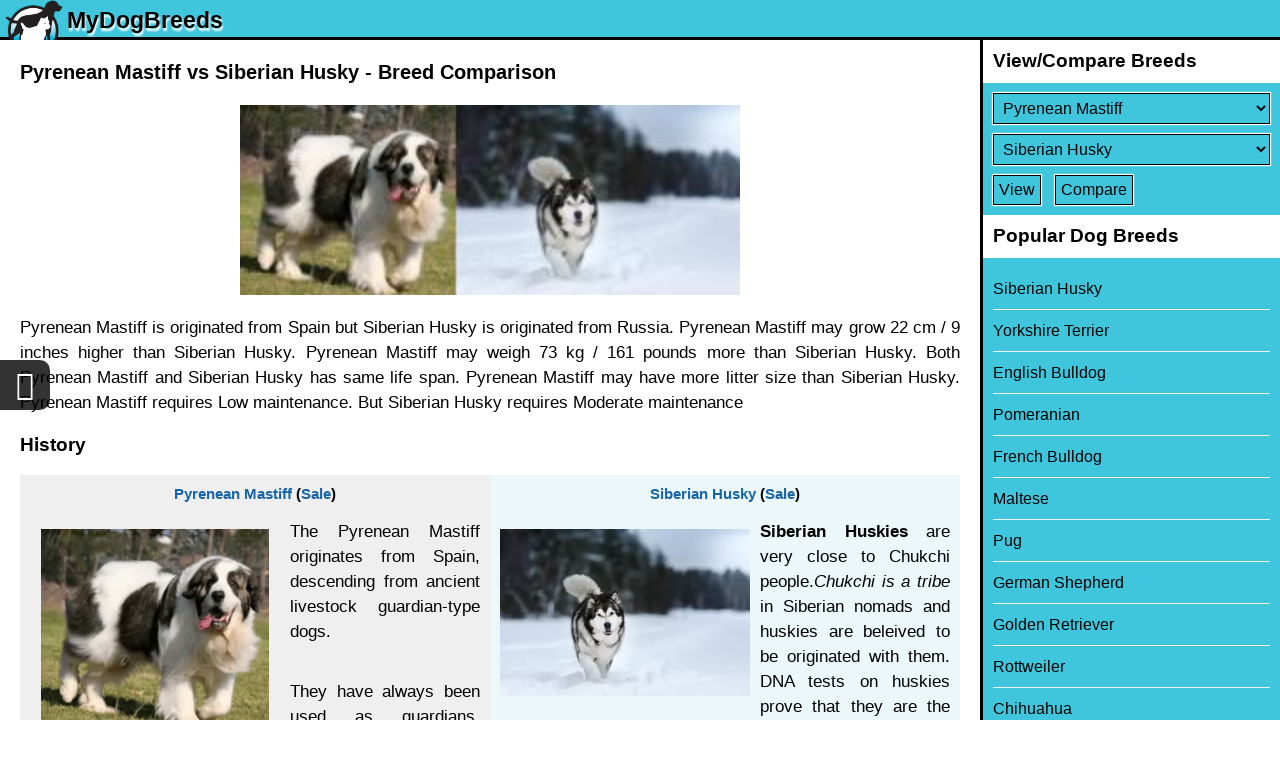

--- FILE ---
content_type: text/html; charset=utf-8
request_url: https://www.mydogbreeds.com/pyrenean-mastiff-vs-siberian-husky
body_size: 8447
content:
<!DOCTYPE html><html><head><link rel="apple-touch-icon" href="/apple-touch-icon_1.png"><link rel="icon" href="/favicon_1.ico" type="image/x-icon" ><meta name="apple-mobile-web-app-capable" content="yes"></meta><meta name="viewport" content="width=device-width, initial-scale=1" id="viewportMeta"><meta http-equiv="Content-Type" content="text/html; charset=utf-8" ><meta name="robots" content="index,follow" ><meta name="googlebot" content="index,follow" ><meta name="Slurp" content="index,follow" ><title>Pyrenean Mastiff vs Siberian Husky - Breed Comparison</title><meta property="og:description" content="Pyrenean Mastiff vs Siberian Husky. Comparison between Pyrenean Mastiff Dog and Siberian Husky Dog. compare height, weight, life span, litter size and more" ><meta name="description" content="Pyrenean Mastiff vs Siberian Husky. Comparison between Pyrenean Mastiff Dog and Siberian Husky Dog. compare height, weight, life span, litter size and more" ><link rel="stylesheet" href="https://cdn.mydogbreeds.com/mydogbreeds/www/1767844909/css/theme_default_min.css"><meta name="p:domain_verify" content="82aa1e272be91748d1bdec987f2681bf"><!-- Global site tag (gtag.js) - Google Analytics --><script async src='https://www.googletagmanager.com/gtag/js?id=G-9573CN3J46'></script><script>window.dataLayer = window.dataLayer || [];function gtag(){dataLayer.push(arguments);}gtag('js', new Date());</script><script>gtag('config', 'G-9573CN3J46',{"custom_map":{"visitorId":"","referral":"","language":"en"}});var GA_ID = 'G-9573CN3J46';</script></head><body class="en browser-chrome c-article  "><div id="loader"><div class="dot"></div><div class="dot"></div><div class="dot"></div><div class="dot"></div><div class="dot"></div><div class="dot"></div><div class="dot"></div><div class="dot"></div></div><div id="overlay"></div><div id="toast-msg"></div><div class="fa fa-chevron-up up-arrow-scroll"></div><div id="header" class="header"><header><div class="bg"></div><a class="logo" href="/"><span class="logo-img"><img src="https://cdn.mydogbreeds.com/mydogbreeds/www/1767844909/css/images/MyDogBreeds_logo-100.png" alt="main logo"></span><span class="logo-text">MyDogBreeds</span></a><span class="fa fa-bars" id="mobile-nav-menu"></span></header></div><div class="site-content"><div id="container"><h1>Pyrenean Mastiff vs Siberian Husky - Breed Comparison</h1><div class="wrapper"><div id="article-page" class="article-page"><!--  --><div class="article-compare"><p><img src="https://cdn.mydogbreeds.com/responsive/250x250/petzlover/MERGE_HORIZONTAL/gallery/img/l/pyrenean-mastiff-791892.png/_MERGE_/gallery/img/l/siberian-husky-658506.jpg" title="Pyrenean Mastiff vs Siberian Husky - Breed Comparison" alt="Pyrenean Mastiff vs Siberian Husky - Breed Comparison" class="full-img"  >Pyrenean Mastiff is originated from Spain but Siberian Husky is originated from Russia. Pyrenean Mastiff may grow 22 cm / 9 inches higher than Siberian Husky. Pyrenean Mastiff may weigh 73 kg / 161 pounds more than Siberian Husky. Both Pyrenean Mastiff and Siberian Husky has same life span. Pyrenean Mastiff may have more litter size than Siberian Husky. Pyrenean Mastiff requires Low maintenance. But Siberian Husky requires Moderate maintenance</p><div class="ac-info"><h2>History</h2><div><div class="a-value1"><div class="a-breed"><a href="/pyrenean-mastiff">Pyrenean Mastiff</a> (<a href="https://www.petzlover.com/us/pyrenean-mastiff-for-sale" target="_blank" data-noajax="true">Sale</a>)</div><div class="a-val"><p><img src="https://cdn.mydogbreeds.com/responsive/250x250/petzlover/gallery/img/l/pyrenean-mastiff-791892.png.webp" title="pyrenean mastiff - history" alt="pyrenean mastiff - history" class="left-img" loading="lazy" >The Pyrenean Mastiff originates from Spain, descending from ancient livestock guardian-type dogs.</p>

<p>They have always been used as guardians, looking out for livestock and warding off predators.</p>

<p>When you do research you find that there is little information on the exact origins of the dog.  It was only in recent years that the dog was  taken out of its native region and sent to the USA, but it isn’t recognized by the AKC.</p>

<p>The dog was however recognized by the FCI in 1982.</p></div></div><div class="a-value2"><div class="a-breed"><a href="/siberian-husky">Siberian Husky</a> (<a href="https://www.petzlover.com/us/siberian-husky-for-sale" target="_blank" data-noajax="true">Sale</a>)</div><div class="a-val"><p><img src="https://cdn.mydogbreeds.com/responsive/250x250/petzlover/gallery/img/l/siberian-husky-658506.jpg.webp" title="siberian husky - history" alt="siberian husky - history" class="left-img" loading="lazy" ><b>Siberian Huskies</b> are very close to Chukchi people.<i>Chukchi is a tribe</i> in Siberian nomads and huskies are beleived to be originated with them. DNA tests on huskies prove that they are the<i> oldest among the dog breeds</i> and they used them to travel fast. Also children used to sleep with them as they provide body heat to them. <b>Siberian Huskies</b> also like to be very close to the children. In 1908 at the gold rush, huskies were imported to Alaska and used as sled dogs. In <i>Alaska they were used for dog sled race</i> until today.</p>

<p><b>Siberian Huskies</b> were exported from Siberia and they continued their journey in <i>North America</i>. American kennel club recognized them in 1930 and the Siberian club of america has been founded in 1938.</p></div></div></div></div><h2>Basic Information</h2><div class="a-info breed-info"><div class="a-label"></div><div class="a-value1"><a href="/pyrenean-mastiff">Pyrenean Mastiff</a>&nbsp;(<a href="https://www.petzlover.com/us/pyrenean-mastiff-for-sale" target="_blank" data-noajax="true">Sale</a>)</div><div class="a-value2"><a href="/siberian-husky">Siberian Husky</a>&nbsp;(<a href="https://www.petzlover.com/us/siberian-husky-for-sale" target="_blank" data-noajax="true">Sale</a>)</div></div><div class="a-info"><div class="a-label">Group:</div><div class="a-value1">Working dog</div><div class="a-value2">Working dog</div></div><div class="a-info"><div class="a-label">Origin:</div><div class="a-value1">Spain</div><div class="a-value2">Russia</div></div><div class="a-info"><div class="a-label">Height Male:</div><div class="a-value1"><div class="a-val">75 - 82 cm</div><div class="a-val">29 - 33 inches</div></div><div class="a-value2"><div class="a-val">54 - 60 cm</div><div class="a-val">21 - 24 inches</div></div></div><div class="a-info"><div class="a-label">Height Female:</div><div class="a-value1"><div class="a-val">75 - 82 cm</div><div class="a-val">29 - 33 inches</div></div><div class="a-value2"><div class="a-val">50 - 56 cm</div><div class="a-val">19 - 23 inches</div></div></div><div class="a-info"><div class="a-label">Weight Male:</div><div class="a-value1"><div class="a-val">70 - 100 kg</div><div class="a-val">154 - 221 pounds</div></div><div class="a-value2"><div class="a-val">20 - 27 kg</div><div class="a-val">44 - 60 pounds</div></div></div><div class="a-info"><div class="a-label">Weight Female:</div><div class="a-value1"><div class="a-val">70 - 100 kg</div><div class="a-val">154 - 221 pounds</div></div><div class="a-value2"><div class="a-val">16 - 23 kg</div><div class="a-val">35 - 51 pounds</div></div></div><div class="a-info"><div class="a-label">Life Span:</div><div class="a-value1">10 - 14 Years</div><div class="a-value2">12 - 14 Years</div></div><div class="a-info"><div class="a-label">Litter Size:</div><div class="a-value1">6 - 12</div><div class="a-value2">4 - 8</div></div><div class="a-info"><div class="a-label">Size:</div><div class="a-value1">Giant dog</div><div class="a-value2">Large dog</div></div><div class="a-info"><div class="a-label">Other Names:</div><div class="a-value1">None</div><div class="a-value2">Chukcha, Chuksha</div></div><div class="a-info"><div class="a-label">Colors Available:</div><div class="a-value1">tan,  White with large markings of reddish brown, grey or black.</div><div class="a-value2">Black & White, White, Black, Agouti Piebald, Copper, Black & Tan Splash, Red, Silver, Sable Brown and Grey</div></div><div class="a-info"><div class="a-label">Coat:</div><div class="a-value1">Longish, thick double coat</div><div class="a-value2">Medium, Dense, Harsh and Rough, Soft, Double layer, Straight and Thick</div></div><div class="a-info"><div class="a-label">Shedding:</div><div class="a-value1">Moderate, Constant</div><div class="a-value2">Moderate</div></div><div class="a-info"><div class="a-label">Temperament:</div><div class="a-value1">Affectionate, Alert, Cheerful, Courageous, Curious, Docile, Energetic, Friendly, Gentle, Independent, Intelligent, Lively, Loving, Loyal, Outgoing, Playful, Protective, Quiet, Responsive, Social, Stubborn, Territorial</div><div class="a-value2">Alert, Friendly, Gentle, Independent, Intelligent, Loving, Outgoing, Social, Stubborn</div></div><div class="a-info"><div class="a-label">Grooming:</div><div class="a-value1">Low maintenance</div><div class="a-value2">Moderate maintenance</div></div><div class="a-info"><div class="a-label">Trainability:</div><div class="a-value1">Easy</div><div class="a-value2">Moderate</div></div><div class="a-info"><div class="a-label">Hypoallergenic:</div><div class="a-value1">No</div><div class="a-value2">No</div></div><div class="a-info"><div class="a-label">Kids Friendly:</div><div class="a-value1">Yes</div><div class="a-value2">No</div></div><div class="a-info"><div class="a-label">New Owners Friendly:</div><div class="a-value1">Yes</div><div class="a-value2">No</div></div><div class="ac-info"><h2>Description</h2><div><div class="a-value1"><div class="a-breed"><a href="/pyrenean-mastiff">Pyrenean Mastiff</a> (<a href="https://www.petzlover.com/us/pyrenean-mastiff-for-sale" target="_blank" data-noajax="true">Sale</a>)</div><div class="a-val"><p><img src="https://cdn.mydogbreeds.com/responsive/250x250/petzlover/gallery/img/l/pyrenean-mastiff-puppy-791893.jpg.webp" title="pyrenean mastiff puppy - description" alt="pyrenean mastiff puppy - description" class="left-img" loading="lazy" >This is a beautiful big dog, strong and muscular. He stands at between 75 and 82cm in height and weighs between 70 and 100kg, males and females.</p>

<p>He has a thick double coat which is fairly long and which also sheds regularly. The coat is essentially white in color with large markings of reddish brown, tan, grey or black.</p>

<p>The Pyrenean Mastiff has a large head  with a black nose,  small, dark eyes, floppy, medium sized ears and a long tail with lush hair growth.</p>

<h3>Temperament:</h3>

<p>Large he may be, but the Pyrenean Mastiff is a docile dog that gets on well with children as well as with other pets.  He is intelligent but also strong willed and independent, making him a little bit difficult to handle if he chooses to ignore your commands.</p>

<p>Training and socialization will be required if you want him to be obedient and well mannered.  He can do well with you as a novice pet owner, so long as you are firm, consistent, kind, patient and fair in your handling of the  Pyrenean Mastiff.</p>

<p>Even with socialization, he tends to be wary around strangers and becomes quite protective around his human family.</p>

<p>He is a calm dog that doesn’t require a whole lot of exercise, but he isn’t suited to life on a small property in the city as he needs a lot of space to feel content and at ease.</p></div></div><div class="a-value2"><div class="a-breed"><a href="/siberian-husky">Siberian Husky</a> (<a href="https://www.petzlover.com/us/siberian-husky-for-sale" target="_blank" data-noajax="true">Sale</a>)</div><div class="a-val"><p><img src="https://cdn.mydogbreeds.com/responsive/250x250/petzlover/gallery/img/l/siberian-husky-puppy-658507.jpg.webp" title="siberian husky puppy - description" alt="siberian husky puppy - description" class="left-img" loading="lazy" ><b>Siberian Huskies</b> are said to be one of the <i>beautiful dog breeds in the world</i>. They are well known for their thick coat and blue coloured eyes. <b>Siberian Huskies</b> are really challenging for new dog owners. It is preferred to give them a fenced yard and the fence should be sunk well to the ground to prevent them from escaping, as they always try to escape. They are<i> medium sized working dogs</i> having high energy level. Initially huskies were developed as sled dogs.</p>

<p>They are <i>affectionate and intelligent breed</i>. Also they are independent in nature. They are <i>kid friendly dogs</i> and also are friendly with everyone including strangers. <b>Siberian Huskies</b> will be a good companion when given proper training and care. They are low shedders but it depends on the climate it lives. Normally they dont shed in cold climate but in warmer climate they will do. They shed heavily twice in a year for a three week strech. Normally <b>Siberian Huskies</b> do <i>not suit well for apartment living</i>. They are not watchdogs as they will bark very rarely but it enjoys to howl.</p>

</div></div></div></div><div class="ac-info"><h2>Characteristics</h2><div><div class="a-value1"><div class="a-breed"><a href="/pyrenean-mastiff">Pyrenean Mastiff</a> (<a href="https://www.petzlover.com/us/pyrenean-mastiff-for-sale" target="_blank" data-noajax="true">Sale</a>)</div><div class="a-val"><p><img src="https://cdn.mydogbreeds.com/responsive/250x250/petzlover/gallery/img/l/pyrenean-mastiff-dog-791894.jpg.webp" title="pyrenean mastiff dog - characteristics" alt="pyrenean mastiff dog - characteristics" class="left-img" loading="lazy" >These beautiful dogs have always been extraordinary guarding dogs, but he has some other excellent characteristics that make him such a great companion.</p>

<p>He is a loyal, loving dog and easy to train.</p>

<p>You just have to think twice before you take such a large dog into your home, as he doesn’t like to be cooped up in small spaces. He will also eat a lot too.</p>

<p>You want to know that you can provide the Pyrenean Mastiff with all these things. If you have the means to keep such a large pet, then he will make you a splendid canine companion.</p></div></div><div class="a-value2"><div class="a-breed"><a href="/siberian-husky">Siberian Husky</a> (<a href="https://www.petzlover.com/us/siberian-husky-for-sale" target="_blank" data-noajax="true">Sale</a>)</div><div class="a-val"><h3>Children friendliness</h3>

<p><img src="https://cdn.mydogbreeds.com/responsive/250x250/petzlover/gallery/img/l/siberian-husky-dog-658508.jpg.webp" title="siberian husky dog - characteristics" alt="siberian husky dog - characteristics" class="left-img" loading="lazy" ><b>Siberian Huskies</b> are<i> very much affectionate with children</i>. But it is necessary to train both parties to behave with each other. It is recommended to have an adult supervision for younger children.</p>


<h3>Special talents</h3>

<p>They are very good diggers and so they should be watched if they are in garden. They tolerate well in cold weather and mostly huskies can be seen in the area of snow falling. They are <i>very good in pulling sledges</i>.</p>


<h3>Adaptability</h3>

<p>They adapt well in cold weather. It is advised to give them a well fenced yard. They <i>do not like apartment living</i>. Also they do not like to be alone and if kept alone for long time they will disturb your house and make it dirty.</p>


<h3>Learning ability</h3>

<p<i>>Training huskies is not so easy </i>but it is a <i>challenging job</i>. Hence they are not recommended for new dog owners. Only experienced dog owners can train them and also high patience is required.</p></div></div></div></div><div class="ac-info"><h2>Health Problems</h2><div><div class="a-value1"><div class="a-breed"><a href="/pyrenean-mastiff">Pyrenean Mastiff</a> (<a href="https://www.petzlover.com/us/pyrenean-mastiff-for-sale" target="_blank" data-noajax="true">Sale</a>)</div><div class="a-val"><p><img src="https://cdn.mydogbreeds.com/responsive/250x250/petzlover/gallery/img/l/pyrenean-mastiff-puppies-791895.jpg.webp" title="pyrenean mastiff puppies - health problems" alt="pyrenean mastiff puppies - health problems" class="left-img" loading="lazy" >This is a fairly healthy dog breed, particularly when you consider what a big dog he is. There are always some health concerns to watch for so that you can take steps to get your pet well again.</p>

<h3>Dental Disease:</h3>

<p>There is tartar build-up on the teeth and this can lead to infection of the gums and roots of the teeth. Rotting teeth can cause pain, but more worrisome they can cause damage to the heart and kidneys as well as the dog's joints. The vet or professional pet groomers can keep your pet’s teeth clean. They can advise you on how to take care of your large pet’s teeth.</p>

<h3>Bacterial and Viral Infections:</h3>

<p>Diseases such as rabies and parvo can be prevented by means of vaccine.</p>

<h3>Obesity:</h3>

<p>You can’t afford for a big dog like this to become obese. It’s a serious disease and can put pressure on your dog’s joints and also cause back pain and digestive disorders.</p>

<h3>Parasites:</h3>

<p>Your dog can be infected with all  kinds of worms and bugs such as ticks d and fleas as well as mites. Some of these parasites can be transmitted to you. Your vet can talk about  preventive medication.</p>

<h3>Bloat:</h3>

<p>Gastric Dilatation and Volvulus, commonly referred to as bloat often occurs in dogs with deep chests.</p>

<p>The stomach twists and fills with gas,and blood to the stomach is cut off. Left unattended to, your dog can die, sometimes within half an hour. His stomach is hard and swollen, requiring immediate veterinary attention.</p></div></div><div class="a-value2"><div class="a-breed"><a href="/siberian-husky">Siberian Husky</a> (<a href="https://www.petzlover.com/us/siberian-husky-for-sale" target="_blank" data-noajax="true">Sale</a>)</div><div class="a-val"><p><img src="https://cdn.mydogbreeds.com/responsive/250x250/petzlover/gallery/img/l/siberian-husky-puppies-658509.jpg.webp" title="siberian husky puppies - health problems" alt="siberian husky puppies - health problems" class="left-img" loading="lazy" ><b>Siberian husky</b> suffers with minor health problems such as hypothyroidism, Progressive retinal atrophy and cataract. They are also prone to lose pigment in nose and muzzle. Some health problems occur due to bad breeding practices and some due to environmental problems where the puppy is brought up. They have also chances to get skin disease such as allergies.</p>


<h3>Hair fall</h3>

<p>When they are in the age of 2 to 5 years, they are having chances to hairloss due to Alopecia X. This condition mainly causes due to hair clipping in Siberians. They will be healthy but the hair will not grow in affected areas. Siberians are double coated and when the situation prevails the topcoat will fall off first and the undercoat follows it. The hair will fall off in both side of the dog in same area. Spaying or neutering will reduce such problems as it causes because of sex hormones.</p></div></div></div></div><div class="ac-info"><h2>Caring The Pet</h2><div><div class="a-value1"><div class="a-breed"><a href="/pyrenean-mastiff">Pyrenean Mastiff</a> (<a href="https://www.petzlover.com/us/pyrenean-mastiff-for-sale" target="_blank" data-noajax="true">Sale</a>)</div><div class="a-val"><h3>Spay or Neuter:</h3>

<p><img src="https://cdn.mydogbreeds.com/responsive/250x250/petzlover/gallery/img/l/pyrenean-mastiff-dogs-791896.jpg.webp" title="pyrenean mastiff dogs - caring" alt="pyrenean mastiff dogs - caring" class="left-img" loading="lazy" >Have your pet spayed or neutered if you don’t want puppies. Spaying or neutering also decreases the likelihood of certain types of cancers.</p>

<h3>Diet:</h3>

<p>Nothing but a top quality diet is good enough for your pet.  Commercially manufactured dog foods are a convenient means to feed your pet, and there are some excellent brands.</p>

<p>Look out for the ones for extra large dogs and avoid the ones with low quality ingredients. The dry kibble you give your big pet can be made more tasty when you add some homemade food to it about twice a week.</p>

<p>Dogs thrive on simplicity, so boiled chicken, sweet potatoes, brown rice or pasta, carrots and spinach will be wonderful for him when you chop the food up and add it into the dry kibble. Its such a tasty, wholesome treat for your pet.</p>

<p>Some raw meat added in occasionally will contribute to your pet’s heath. Make sure he is never without  a constant supply of fresh, cool water.</p>

<h3>Grooming:</h3>

<p>Brush his coat at least twice a week. Check inside his ears for redness which could indicate an ear infection.</p>

<p>He’s an intelligent pet with lots of energy, so you will need to keep his mind and body active by ensuring he enjoys walks every day. He isn’t a dog that requires running with you on your jogs or cycles.</p></div></div><div class="a-value2"><div class="a-breed"><a href="/siberian-husky">Siberian Husky</a> (<a href="https://www.petzlover.com/us/siberian-husky-for-sale"target="_blank" data-noajax="true" >Sale</a>)</div><div class="a-val"><h3>Feeding the puppy</h3>

<p><img src="https://cdn.mydogbreeds.com/responsive/250x250/petzlover/gallery/img/l/siberian-husky-dogs-658510.jpg.webp" title="siberian husky dogs - caring" alt="siberian husky dogs - caring" class="left-img" loading="lazy" >In one method of feeding the <b>Husky puppies</b>, the food will be given always available, but this method is not recommended as it has some problems. This method is followed by large breeders because of lack of time to spend on individuals. Another method is to <i>keep meal for 3 times a day</i>. At about 12 to 16 weeks of age the meals can be reduced to two times a day. In this method the meal given should not be there after 15 minutes even if puppy did not ate. The important training for <b>Husky puppies</b> while eating is they should not growl when the food is taken by its master.</p>


<h3>Feeding the adult</h3>

<p>Many <i>Siberian </i>experts don't like commercial dog food as they are sure that because of such foods dog may get problems like itching, dandruff, loose stools and hot spots. According to experts the good food for them are home cooked food from turkey, real chicken, beef and fish.<i> Fruits and fresh vegetables are also very good</i> for them. It is advised by dog owners to add only low salt or even without salt in their food. Also sugar is not good for them as it will bring some problems like hairfall and itching.</p>


<h3>Points for Good Health</h3>

<p><b>Siberian huskies</b> can be easily groomed. Their eyes should be checked in puppyhood as they get chances to get eye problems and hereditary eye diseases. It is advised to make siberians to bath once in a year and they must be brushed once in a week. While brushing, the ears should be inspected and its teeth should be brushed. It is good to trim the long hairs in their feet and also nails should be trimmed slightly and very carefully as they have blood vessels there.</p>


<h3>Games and Exercises</h3>

<p>To give training and exercises to <b>Siberian Huskies</b>, the home should be prepared for them and it is better to make a fenced yard to prevent escapes. They have very high chances to escape and so the fence should be minimum 6 feet high and base should be strong as it should not break it or dig under to escape. Since they are active from their puppyhood they must be given lots of exercise. They should be socialized in their early stages as to get good behaviour and manners.</p></div></div></div></div><!--  --><h2>Comparison with other breeds</h2><ol class="a-compare-urls"><li><a href="/pyrenean-mastiff-vs-bernese-mountain-dog">Pyrenean Mastiff vs Bernese Mountain Dog - Breed Comparison</a></li><li><a href="/pyrenean-mastiff-vs-newfoundland-dog">Pyrenean Mastiff vs Newfoundland Dog - Breed Comparison</a></li><li><a href="/pyrenean-mastiff-vs-anatolian-shepherd">Pyrenean Mastiff vs Anatolian Shepherd - Breed Comparison</a></li><li><a href="/pyrenean-mastiff-vs-leonberger">Pyrenean Mastiff vs Leonberger - Breed Comparison</a></li><li><a href="/pyrenean-mastiff-vs-alaunt">Pyrenean Mastiff vs Alaunt - Breed Comparison</a></li><li><a href="/pyrenean-mastiff-vs-alangu-mastiff">Pyrenean Mastiff vs Alangu Mastiff - Breed Comparison</a></li><li><a href="/pyrenean-mastiff-vs-bisben">Pyrenean Mastiff vs Bisben - Breed Comparison</a></li><li><a href="/pyrenean-mastiff-vs-moscow-watchdog">Pyrenean Mastiff vs Moscow Watchdog - Breed Comparison</a></li><li><a href="/pyrenean-mastiff-vs-kars-dog">Pyrenean Mastiff vs Kars Dog - Breed Comparison</a></li><li><a href="/pyrenean-mastiff-vs-moscow-water-dog">Pyrenean Mastiff vs Moscow Water Dog - Breed Comparison</a></li><li><a href="/pyrenean-mastiff-vs-ciobanesc-de-bucovina">Pyrenean Mastiff vs Ciobanesc de Bucovina - Breed Comparison</a></li><li><a href="/spanish-mastiff-vs-pyrenean-mastiff">Spanish Mastiff vs Pyrenean Mastiff - Breed Comparison</a></li><li><a href="/st-bernard-vs-pyrenean-mastiff">St. Bernard vs Pyrenean Mastiff - Breed Comparison</a></li><li><a href="/neapolitan-mastiff-vs-pyrenean-mastiff">Neapolitan Mastiff vs Pyrenean Mastiff - Breed Comparison</a></li><li><a href="/pyrenean-mastiff-vs-great-dane">Pyrenean Mastiff vs Great Dane - Breed Comparison</a></li><li><a href="/pyrenean-mastiff-vs-english-mastiff">Pyrenean Mastiff vs English Mastiff - Breed Comparison</a></li><li><a href="/pyrenean-mastiff-vs-american-mastiff">Pyrenean Mastiff vs American Mastiff - Breed Comparison</a></li><li><a href="/pyrenean-mastiff-vs-bully-kutta">Pyrenean Mastiff vs Bully Kutta - Breed Comparison</a></li><li><a href="/pyrenean-mastiff-vs-irish-wolfhound">Pyrenean Mastiff vs Irish Wolfhound - Breed Comparison</a></li><li><a href="/siberian-husky-vs-rottweiler">Siberian Husky vs Rottweiler - Breed Comparison</a></li><li><a href="/siberian-husky-vs-boxer">Siberian Husky vs Boxer - Breed Comparison</a></li><li><a href="/akita-vs-siberian-husky">Akita vs Siberian Husky - Breed Comparison</a></li><li><a href="/doberman-pinscher-vs-siberian-husky">Doberman Pinscher vs Siberian Husky - Breed Comparison</a></li><li><a href="/samoyed-vs-siberian-husky">Samoyed vs Siberian Husky - Breed Comparison</a></li><li><a href="/alaskan-malamute-vs-siberian-husky">Alaskan Malamute vs Siberian Husky - Breed Comparison</a></li><li><a href="/bullmastiff-vs-siberian-husky">Bullmastiff vs Siberian Husky - Breed Comparison</a></li><li><a href="/great-pyrenees-vs-siberian-husky">Great Pyrenees vs Siberian Husky - Breed Comparison</a></li><li><a href="/boerboel-vs-siberian-husky">Boerboel vs Siberian Husky - Breed Comparison</a></li><li><a href="/presa-canario-vs-siberian-husky">Presa Canario vs Siberian Husky - Breed Comparison</a></li><li><a href="/alapaha-blue-blood-bulldog-vs-siberian-husky">Alapaha Blue Blood Bulldog vs Siberian Husky - Breed Comparison</a></li><li><a href="/labrador-husky-vs-siberian-husky">Labrador Husky vs Siberian Husky - Breed Comparison</a></li><li><a href="/argentine-dogo-vs-siberian-husky">Argentine Dogo vs Siberian Husky - Breed Comparison</a></li><li><a href="/giant-schnauzer-vs-siberian-husky">Giant Schnauzer vs Siberian Husky - Breed Comparison</a></li><li><a href="/africanis-vs-siberian-husky">Africanis vs Siberian Husky - Breed Comparison</a></li><li><a href="/belgian-shepherd-vs-siberian-husky">Belgian Shepherd vs Siberian Husky - Breed Comparison</a></li><li><a href="/goldador-vs-siberian-husky">Goldador vs Siberian Husky - Breed Comparison</a></li><li><a href="/bandog-vs-siberian-husky">Bandog vs Siberian Husky - Breed Comparison</a></li><li><a href="/belgian-shepherd-dog-groenendael-vs-siberian-husky">Belgian Shepherd Dog (Groenendael) vs Siberian Husky - Breed Comparison</a></li><li><a href="/dogo-cubano-vs-siberian-husky">Dogo Cubano vs Siberian Husky - Breed Comparison</a></li><li><a href="/dogo-sardesco-vs-siberian-husky">Dogo Sardesco vs Siberian Husky - Breed Comparison</a></li><li><a href="/beauceron-vs-siberian-husky">Beauceron vs Siberian Husky - Breed Comparison</a></li><li><a href="/central-asian-shepherd-vs-siberian-husky">Central Asian Shepherd vs Siberian Husky - Breed Comparison</a></li><li><a href="/mackenzie-river-husky-vs-siberian-husky">Mackenzie River Husky vs Siberian Husky - Breed Comparison</a></li><li><a href="/black-russian-terrier-vs-siberian-husky">Black Russian Terrier vs Siberian Husky - Breed Comparison</a></li></ol></div><!--  --></div></div></div></div><div class="overlay" id="nav-overlay"></div><div id="side-navigation" class="side-navigation"><h2>View/Compare Breeds</h2><form action="/compare" method="get" class="compare-breed"><div><label id="content-breed-1" class="hide">Select Breed</label><select name="breed1" id="breed1" aria-label="Select First Breed To Compare" ></select></div><div><label id="content-breed-2" class="hide">Select Breed</label><select name="breed2" id="breed2" aria-label="Select Second Breed To Compare"></select></div><div><input type="submit" name="submit" value="View"> <input type="submit" name="submit" value="Compare"></div></form><h2>Popular Dog Breeds</h2><ul><li><a href="/siberian-husky">Siberian Husky</a></li><li><a href="/yorkshire-terrier">Yorkshire Terrier</a></li><li><a href="/english-bulldog">English Bulldog</a></li><li><a href="/pomeranian">Pomeranian</a></li><li><a href="/french-bulldog">French Bulldog</a></li><li><a href="/maltese">Maltese</a></li><li><a href="/pug">Pug</a></li><li><a href="/german-shepherd">German Shepherd</a></li><li><a href="/golden-retriever">Golden Retriever</a></li><li><a href="/rottweiler">Rottweiler</a></li><li><a href="/chihuahua">Chihuahua</a></li><li><a href="/boston-terrier">Boston Terrier</a></li><li><a href="/american-bully">American Bully</a></li><li><a href="/boxer">Boxer</a></li><li><a href="/american-pit-bull-terrier">American Pit Bull Terrier</a></li><li><a href="/beagle">Beagle</a></li><li><a href="/chow-chow">Chow Chow</a></li><li><a href="/great-dane">Great Dane</a></li><li><a href="/poodle">Poodle</a></li><li><a href="/maltipoo">Maltipoo</a></li></ul></div><div id="footer" class="footer"><footer><div class="footer-links"> <a href="/privacy-policy" target="_blank">Privacy Policy</a> <a href="/terms-and-conditions" target="_blank">Terms and Conditions</a><a href="https://www.petzlover.com" target="_blank" data-noajax="true">PetzLover</a><a href="https://puppyforsale.com" target="_blank" data-noajax="true">PuppyForSale</a><a href="https://www.mycatbreeds.com" target="_blank" data-noajax="1">MyCatBreeds</a></div><br><div>© 2025 MyDogBreeds.com</div></footer><div class="footer-share"><div class="bg"></div><div class="share-this fa fa-share-alt"></div></div></div><script>var JSSADDR = "252ae5ea616d38ac1a6d709dea3d6372"; var BID_1 = 481; var BID_2 = 585; var P_ID = 1; var WEBP_SUPPORT = true;var BODY_CLASS="en browser-chrome"; var U_PHOTO=''; var DISTANCE_UNIT='km';var JSCONTENT={};var ALL_VIEWS=[];var TLD='mydogbreeds.com';var isLoggedIn=false;var CSS_IMG='https://cdn.mydogbreeds.com/mydogbreeds/www/1767844909/css/images/';var DOMAIN='www.mydogbreeds.com';var LOG=false;var JS_VARS=JSON.parse('{}');var DOMAIN_LIST=JSON.parse('[]');var VERSION = '1767844909';var IMG_DOMAIN_UPLOAD_PATH='/gallery/img/l/';var IMG_DOMAIN='https://cdn.mydogbreeds.com'; var SITE_NAME = 'MyDogBreeds';var IMG_DOMAIN_PATH='/petzlover/gallery/img/l/';var IMG_DOMAIN='https://cdn.mydogbreeds.com'; var STATIC_CDN = 'https://cdn.mydogbreeds.com/mydogbreeds/www/';var LANG = 'en'; var LOCAL_STORAGE_NAME = 'mydogbreeds';  var DEV_MODE = 'production'; var V_ID = ''; var V_REF = '';var VIEW = 'article'; var CONTEXT_PATH = '';</script><script src="/load-offline-data.js" ></script><script src="https://cdn.mydogbreeds.com/mydogbreeds/www/1767844909/js/global_min.js" ></script></body></html>